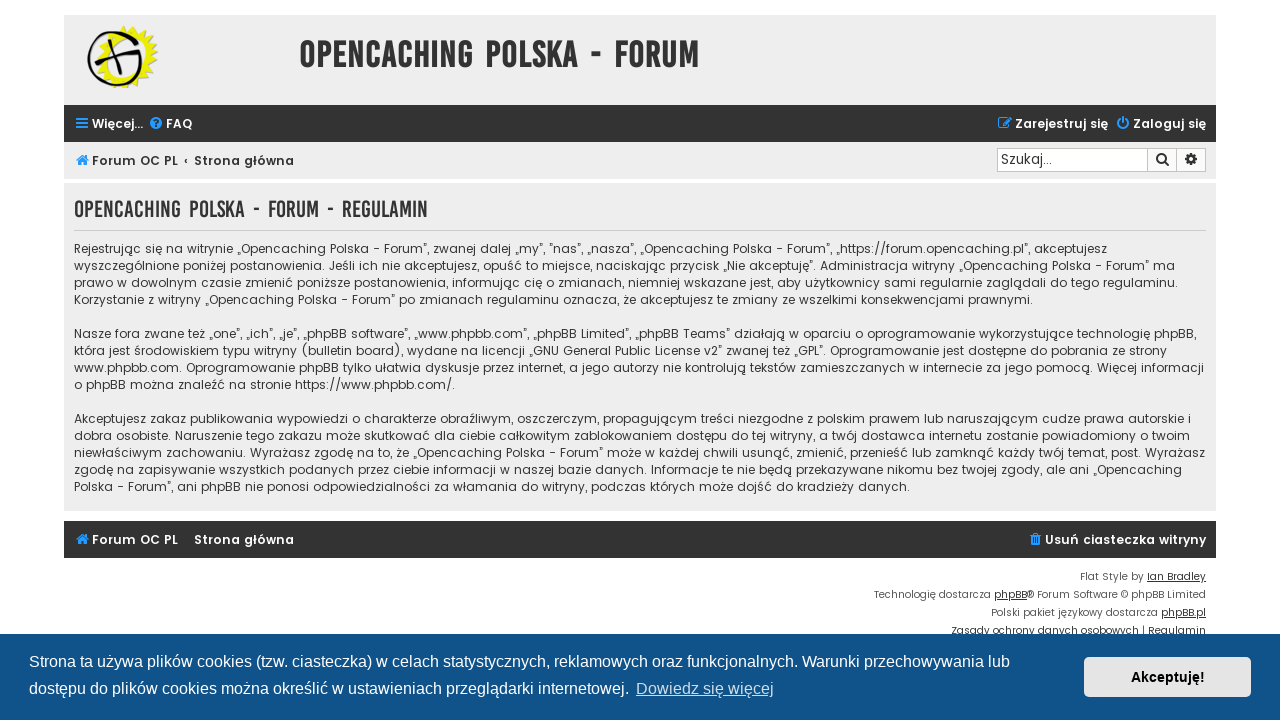

--- FILE ---
content_type: text/css
request_url: https://forum.opencaching.pl/styles/flat-style-blue/theme/stylesheet.css?assets_version=148
body_size: 104
content:
/*  phpBB3 Style Sheet
    --------------------------------------------------------------
	Style name:			Flat Style Blue
	Based on style:		prosilver (the default phpBB 3.3.x style)
	Original author:	Tom Beddard ( http://www.subblue.com/ )
	Modified by:		Ian Bradley ( http://phpbbstyles.oo.gd/ )
    --------------------------------------------------------------
*/

@import url("../../flat-style/theme/normalize.css?v=1.1.3");
@import url("../../flat-style/theme/base.css?v=1.1.3");
@import url("../../flat-style/theme/utilities.css?v=1.1.3");
@import url("../../flat-style/theme/common.css?v=1.1.3");
@import url("../../flat-style/theme/links.css?v=1.1.3");
@import url("../../flat-style/theme/content.css?v=1.1.3");
@import url("../../flat-style/theme/buttons.css?v=1.1.3");
@import url("../../flat-style/theme/cp.css?v=1.1.3");
@import url("../../flat-style/theme/forms.css?v=1.1.3");
@import url("../../flat-style/theme/icons.css?v=1.1.3");
@import url("../../flat-style/theme/colours.css?v=1.1.3");
@import url("../../flat-style/theme/responsive.css?v=1.1.3");
@import url("../../flat-style/theme/flat.css?v=1.1.3");
@import url("colour-override.css?v=1.1.3");
